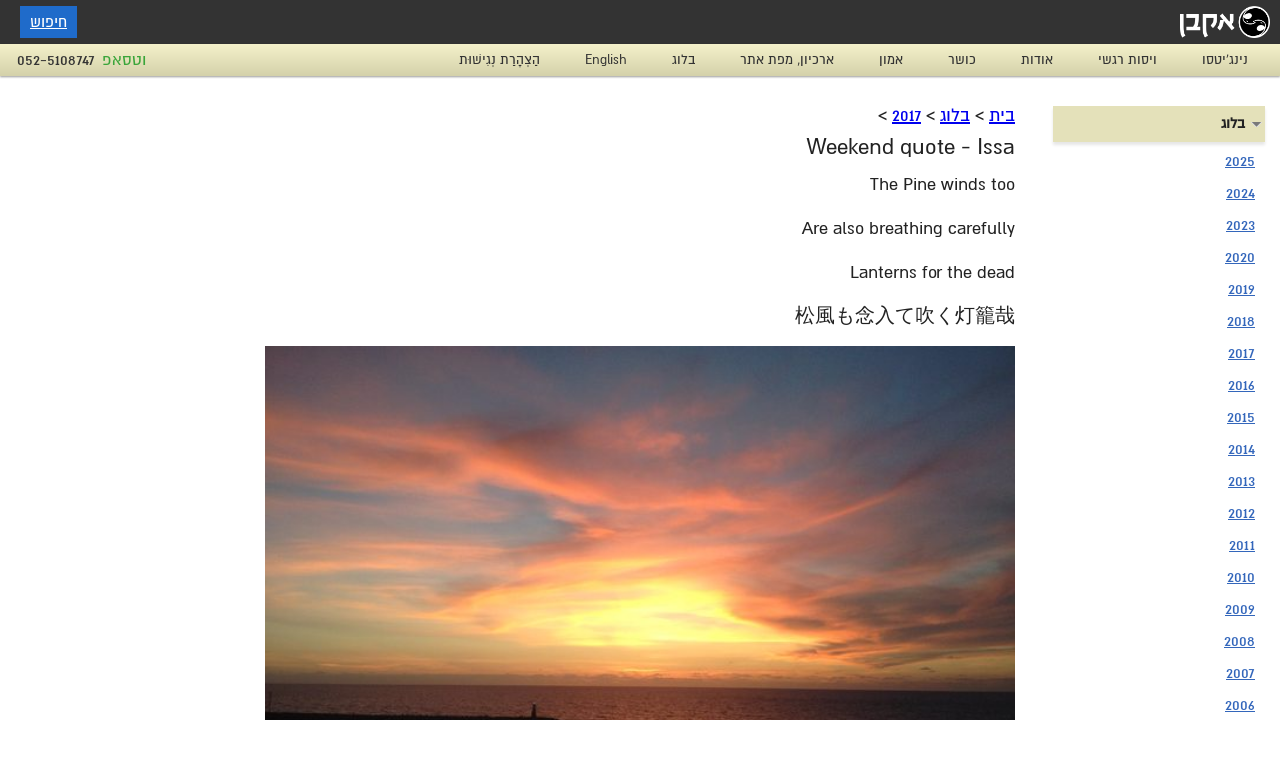

--- FILE ---
content_type: text/html
request_url: https://www.akban.org/hebrew/blog/weekend-quote-issa-10
body_size: 2806
content:
<!DOCTYPE html>
<html lang="he" dir="rtl">
<head>
    <!-- Google tag (gtag.js) -->
    <script async src="https://www.googletagmanager.com/gtag/js?id=G-Z7M4S2LEP3">
    </script>
    <script>
    window.dataLayer = window.dataLayer || [];
    function gtag(){dataLayer.push(arguments);}
    gtag('js', new Date());
    gtag('config', 'G-Z7M4S2LEP3');
</script>
<meta charset="UTF-8">
<meta name="viewport" content="width=device-width">
<title>Weekend quote - Issa | אקבן</title>
<meta name="robots" content="NOODP">
<meta name="y_key" content="9188736d81e55d2a">
<link rel="canonical" href="https://www.akban.org/hebrew/blog/weekend-quote-issa-10">
<link rel="profile" href="https://gmpg.org/xfn/11">
<link rel="stylesheet" type="text/css" media="all" href="https://www.akban.org/sc/stylehe.css">
<meta name="description" content="The Pine winds too">
</head>
<body>
<header class="header" role="banner">
<div class="wrap">
<hgroup>
<div style="float: right;line-height:0;"><a href="/hebrew/"><img src="/images/logo_side_heb1x.png" alt="אקבן" width="90" /></a></div>
<a href="/search/" class="convert-button">חיפוש</a>
</hgroup>
</div>
</header>
<nav class="nav" role="navigation">
<div class="wrap">
<a class="phone" href="tel:052-5108747">052-5108747</a>
<a class="phone" style="background:none; color: #3aa53a;" href="https://wa.me/972525108747">וטסאפ</a>
<div class="sub mobile-menu">
    <ul class="menu">
        <li><a title="נינג'יטסו באקבן - מערך אימונים, קורסים וארכיון טכניקות" href="/hebrew/ninjutsu/">נינג'יטסו</a></li>
        <li><a title="חוסן, ויסות רגשי, ניהול עימות" href="/hebrew/emotion_regulation/">ויסות רגשי</a></li>
        <li><a title="אודות אקבן, אקדמיה לאומנויות לחימה" href="/hebrew/about/">אודות</a></li>
        <li><a title="תוכנית הכושר של אקבן" href="/hebrew/fitness/">כושר</a></li>
        <li><a title="אמון" href="/hebrew/trust/">אמון</a></li>
        <li><a title="ארכיון אתר אקבן - מפת אתר" href="/sitemap"> ארכיון, מפת אתר</a></li>
        <li><a title="בלוג אקבן" href="/hebrew/blog/">בלוג</a></li>
        <li><a title="Akban Ninjutsu Academy – Homepage" href="https://www.akban.org/">English</a></li>
        <li><a title="הַצְהָרַת נְגִישׁוּת" href="https://www.akban.org/hebrew/negishut">הַצְהָרַת נְגִישׁוּת</a></li>
    </ul>
</div>
<a class="showOnSmall collapsed-button toggle-mobile-menu"><span class="icon-bar"></span><span class="icon-bar"></span><span class="icon-bar"></span></a><div class="hiddenOnSmall">
        <ul id="menu-main" class="menu">
        <li><li><a title="נינג'יטסו באקבן - מערך אימונים, קורסים וארכיון טכניקות" href="/hebrew/ninjutsu/">נינג'יטסו</a></li></li>
        <li><a title="חוסן, ויסות רגשי, ניהול עימות" href="/hebrew/emotion_regulation/">ויסות רגשי</a></li>
        <li><a title="אודות אקבן, אקדמיה לאומנויות לחימה" href="/hebrew/about/">אודות</a></li>
        <li><a title="תוכנית הכושר של אקבן" href="/hebrew/fitness/">כושר</a></li>
        <li><a title="אמון" href="/hebrew/trust/">אמון</a></li>
        <li><a title="ארכיון אתר אקבן - מפת אתר" href="/sitemap"> ארכיון, מפת אתר</a></li>
        <li><a title="בלוג אקבן" href="/hebrew/blog/">בלוג</a></li>
        <li><a title="Akban Ninjutsu Academy – Homepage" href="https://www.akban.org/">English</a></li>
        <li><a title="הַצְהָרַת נְגִישׁוּת" href="https://www.akban.org/hebrew/negishut">הַצְהָרַת נְגִישׁוּת</a></li>
        </ul>
</div>
<div style="clear: both;"></div>
</div>
</nav>
<div class="main wrap">
<div class="main-content">
<div id="content" class="narrow"><div class="breadcrumb"><a href="/hebrew/">בית</a> &gt; <a href="/hebrew/blog/">בלוג</a> &gt; <a href="/hebrew/blog/2017/">2017</a> &gt;</div>
<h1 data-meta-description="The Pine winds too" data-old-permalink="news/quote/issa-av" data-published="Thu Aug 17 2017 14:33:17 GMT+0300 (Israel Daylight Time)" data-tags="AKBAN Journal;Blog;Author: Yossi Sheriff;בלוג;Quotation" data-timestamp="1502969597">Weekend quote - Issa</h1>
<p>The Pine winds too</p>
<p>Are also breathing carefully</p>
<p>Lanterns for the dead</p>
<p>松風も念入て吹く灯籠哉</p>
<figure>
<img alt="sunset akban" src="https://i.imgur.com/6iH3rJjl.jpg"/>
<figcaption>sunset akban</figcaption>
</figure></div>
<div id="left-nav"><div class="portal">
    <h5 class="open">בלוג</h5>
    <div class="menu-%d7%90%d7%95%d7%93%d7%95%d7%aa-container">
        <ul id="menu-%d7%90%d7%95%d7%93%d7%95%d7%aa" class="menu">
  <li><a href="/hebrew/blog/2025/">2025</a></li>
  <li><a href="/hebrew/blog/2024/">2024</a></li>
  <li><a href="/hebrew/blog/2023/">2023</a></li>
  <li><a href="/hebrew/blog/2020/">2020</a></li>
  <li><a href="/hebrew/blog/2019/">2019</a></li>
  <li><a href="/hebrew/blog/2018/">2018</a></li>
  <li><a href="/hebrew/blog/2017/">2017</a></li>
  <li><a href="/hebrew/blog/2016/">2016</a></li>
  <li><a href="/hebrew/blog/2015/">2015</a></li>
  <li><a href="/hebrew/blog/2014/">2014</a></li>
  <li><a href="/hebrew/blog/2013/">2013</a></li>
  <li><a href="/hebrew/blog/2012/">2012</a></li>
  <li><a href="/hebrew/blog/2011/">2011</a></li>
  <li><a href="/hebrew/blog/2010/">2010</a></li>
  <li><a href="/hebrew/blog/2009/">2009</a></li>
  <li><a href="/hebrew/blog/2008/">2008</a></li>
  <li><a href="/hebrew/blog/2007/">2007</a></li>
  <li><a href="/hebrew/blog/2006/">2006</a></li>
          <li><a href="/hebrew/blog/archive.html">כל הארכיון</a></li>
</ul>
    </div></div>

</div>
<div style="clear: both;"></div>
</div>
</div>
<footer id="footer">
<div class="wrap">
<div class="col">
<div class="textwidget custom-html-widget"><div style="font-size:20px">
צרו קשר ב <span style="color: #00ff00;"><a style="color: #f90;" href="https://wa.me/972525108747">וטסאפ</a></span>
</div></div>
    <div class="menu-%d7%90%d7%95%d7%9e%d7%a0%d7%95%d7%99%d7%95%d7%aa-%d7%9c%d7%97%d7%99%d7%9e%d7%94-%d7%91%d7%99%d7%a9%d7%a8%d7%90%d7%9c-container">
        <ul id="menu-%d7%90%d7%95%d7%9e%d7%a0%d7%95%d7%99%d7%95%d7%aa-%d7%9c%d7%97%d7%99%d7%9e%d7%94-%d7%91%d7%99%d7%a9%d7%a8%d7%90%d7%9c-1" class="menu">
            <li><a title="הַצְהָרַת נְגִישׁוּת" href="https://www.akban.org/hebrew/negishut">הַצְהָרַת נְגִישׁוּת</a></li>
            <li>בהדרכת יוסי שריף</li>
            <li><a title="אומנות לחימה רמה״ש" href="/hebrew/ramat_hasharon">רמת השרון אומנויות לחימה</a></li>
            <li><a title="אומנות לחימה תל אביב" href="/hebrew/tel_aviv">תל אביב אומנויות לחימה</a></li>
        </ul>
    </div>
</div>
<div class="col">
<div class="textwidget custom-html-widget"><a href="/sitemap" target="_blank" rel="noopener noreferrer">מפת אתר</a> </div><div class="textwidget custom-html-widget"><p> התקשר לפרטים ונחזור אליך <a href="tel:+972525108747">052-5108747</a>
<a style="color: #228B22;" href="https://wa.me/972525108747">WhatsApp</a> | <a href="mailto:info@akban.org">Email</a>
</p></div><div class="textwidget custom-html-widget"><p> 1995-2025 © כל הזכויות שמורות לאתר אקבן</p>
    <p><a href="/hebrew/about/terms_of_use">תנאי שימוש</a></p>
</div>

    <h4>קישורים עיקריים</h4>
    <div class="menu-%d7%a0%d7%99%d7%95%d7%95%d7%98-%d7%91%d7%aa%d7%97%d7%aa%d7%99%d7%aa-%d7%94%d7%93%d7%a3-container">
        <ul id="menu-%d7%a0%d7%99%d7%95%d7%95%d7%98-%d7%91%d7%aa%d7%97%d7%aa%d7%99%d7%aa-%d7%94%d7%93%d7%a3" class="menu">
        <li><li><a title="נינג'יטסו באקבן - מערך אימונים, קורסים וארכיון טכניקות" href="/hebrew/ninjutsu/">נינג'יטסו</a></li></li>
        <li><a title="חוסן, ויסות רגשי, ניהול עימות" href="/hebrew/emotion_regulation/">ויסות רגשי</a></li>
        <li><a title="אודות אקבן, אקדמיה לאומנויות לחימה" href="/hebrew/about/">אודות</a></li>
        <li><a title="תוכנית הכושר של אקבן" href="/hebrew/fitness/">כושר</a></li>
        <li><a title="אמון" href="/hebrew/trust/">אמון</a></li>
        <li><a title="ארכיון אתר אקבן - מפת אתר" href="/sitemap"> ארכיון, מפת אתר</a></li>
        <li><a title="בלוג אקבן" href="/hebrew/blog/">בלוג</a></li>
        <li><a title="Akban Ninjutsu Academy – Homepage" href="https://www.akban.org/">English</a></li>
        <li><a title="הַצְהָרַת נְגִישׁוּת" href="https://www.akban.org/hebrew/negishut">הַצְהָרַת נְגִישׁוּת</a></li>
        </ul>
    </div>
</div>
<div class="col">
<ul class='xoxo blogroll'>
<li><a href="https://www.youtube.com/subscription_center?add_user=ninjalla" rel="me" title="יוטיוב">YouTube AKBAN channel</a></li>

</ul>
</div> </div>
<div style="clear: both;"></div>
<div class="warning">
<p>אֲתַר זֶה מְנֻסָּח בִּלְשׁוֹן זָכָר, אַךְ מִתְיַחֵס לְכָל הַמִּינִים כְּאֶחָד. כָּל הַכָּתוּב בָּאֲתַר זֶה בִּלְשׁוֹן זָכָר מִתְיַחֵס גַּם לִנְקֵבָה וּלְהֵפֶךְ וְכָל הָאָמוּר בִּלְשׁוֹן יָחִיד, מִתְיַחֵס גַּם לְרַבִּים וּלְהֵפֶךְ.</p>
<p>הָאִימּוּנִים מְסֻכָּנִים וַעֲלוּלִים לִגְרֹם לִפְצִיעָה אוֹ גָּרוּעַ מִזֶּה. הַחֹמֶר בָּאֲתַר זֶה הוּא לְמַטְּרוֹת מֶחְקָר בִּלְבַד. כֹּל פְּעִילוּת צְרִיכָה לְהִתְבַּצֵּעַ תַּחַת פִּקּוּחוֹ שֶׁל מַדְרִיךְ מֻסְמָךְ וִינְגֵּייְט בִּלְבַד. הַהוֹדָעוֹת בָּאֲתַר הַקְּשׁוּרוֹת בִּפְעִילוּת הַדְרָכָה — שִׁעוּרִים וְסֶמִינָרִים, נִתָּנוֹת כְּשֵׁרוּת חִנָּם בִּלְבַד וְאֵינָן מְאֻרְגָּנוֹת עַל יְדֵי מְנַהֲלֵי הָאֲתַר </p>
<p style="text-align: left; direction: ltr;">Training in martial arts and fitness is dangerous and might lead to injury or worse. The material in this site is intended as a reference only. Any activity should be carried out under the supervision of a certified instructor. The site managers state that: Individual instructor seminars or lessons are posted on this site as a free service only.</p></div>
</footer>
<script async src="/sc/main.js"></script>
</body>
</html>


--- FILE ---
content_type: text/css
request_url: https://www.akban.org/sc/stylehe.css
body_size: 5582
content:
article, aside, details, figcaption, figure, footer, header, hgroup, nav, section {
	display: block;
}
div { box-sizing: border-box; }
audio, canvas, video {
	display: inline-block;
	*display: inline;
	*zoom: 1;
}
audio:not([controls]) {
	display: none;
}
[hidden] {
	display: none;
}
@font-face {
	font-family: 'almoni-dl';
	font-weight: 400;
	font-style: normal;
	src: url('https://s3-us-west-2.amazonaws.com/images.akban.org/fonts/almoni-dl-aaa-400.eot?');
	src: url('https://s3-us-west-2.amazonaws.com/images.akban.org/fonts/almoni-dl-aaa-400.eot?#iefix') format('embedded-opentype'), url('https://s3-us-west-2.amazonaws.com/images.akban.org/fonts/almoni-dl-aaa-400.woff?') format('woff'), url('https://s3-us-west-2.amazonaws.com/images.akban.org/fonts/almoni-dl-aaa-400.ttf?') format('truetype');
	font-display: swap;
}
@font-face {
	font-family: 'poeti';
	font-weight: 700;
	font-style: normal;
	src: url('https://s3-us-west-2.amazonaws.com/images.akban.org/fonts/poeti-aaa-700.eot?');
	src: url('https://s3-us-west-2.amazonaws.com/images.akban.org/fonts/poeti-aaa-700.eot?#iefix') format('embedded-opentype'), url('https://s3-us-west-2.amazonaws.com/images.akban.org/fonts/poeti-aaa-700.woff?') format('woff'), url('https://s3-us-west-2.amazonaws.com/images.akban.org/fonts/poeti-aaa-700.ttf?') format('truetype');
	font-display: swap;
}
html {
	font-size: 100%;
	-webkit-text-size-adjust: 100%;
	-ms-text-size-adjust: 100%;
}
html, button, input, select, textarea {
	font-family: sans-serif;
	color: #222;
	font-display: swap;
}
a {
	color: #00e;
}
a.inactive {
	color: #222 !important
}
a:visited {
	color: #551a8b;
}
a:hover {
	color: #06e;
}
a:focus {
	outline: thin dotted;
}
a:hover, a:active {
	outline: 0;
}
abbr[title] {
	border-bottom: 1px dotted;
}
b, strong {
	font-weight: bold;
}
blockquote {
	margin: 1em 40px;
}
dfn {
	font-style: italic;
}
hr {
	display: block;
	height: 1px;
	border: 0;
	border-top: 1px solid #ccc;
	margin: 1em 0;
	padding: 0;
}
ins {
	background: #ff9;
	color: #000;
	text-decoration: none;
}
mark {
	background: #ff0;
	color: #000;
	font-style: italic;
	font-weight: bold;
}
pre, code, kbd, samp {
	font-family: monospace, serif;
	_font-family: 'courier new', monospace;
	font-size: 1em;
	font-display: swap;

}
pre {
	white-space: pre;
	white-space: pre-wrap;
	word-wrap: break-word;
}
q {
	quotes: none;
}
q:before, q:after {
	content: "";
	content: none;
}
small {
	font-size: 85%;
}
sub, sup {
	font-size: 75%;
	line-height: 0;
	position: relative;
	vertical-align: baseline;
}
sup {
	top: -0.5em;
}
sub {
	bottom: -0.25em;
}
ol {
    list-style-type: decimal;
    padding-right: 1.5em; /* Adjust as needed */
    margin-right: 0;
}
ul {
    list-style-type: disc; /* You can also use other types like 'circle' or 'square' */
    padding-right: 1.5em; /* Adjust as needed */
    margin-right: 0;
}
dd {
	margin: 0 0 0 40px;
}
nav ul, nav ol {
	list-style: none;
	list-style-image: none;
	margin: 0;
	padding: 0;
}
img {
	border: 0;
	-ms-interpolation-mode: bicubic;
}
svg:not(:root) {
	overflow: hidden;
}
figure {
	margin: 0;
}
form {
	margin: 0;
}
fieldset {
	border: 0;
	margin: 0;
	padding: 0;
}
label {
	cursor: pointer;
}
legend {
	border: 0;
	*margin-left: -7px;
	padding: 0;
	white-space: normal;
}
button, input, select, textarea {
	font-size: 100%;
	margin: 0;
	vertical-align: baseline;
	*vertical-align: middle;
}
button, input {
	line-height: normal;
}
button, input[type="button"], input[type="reset"], input[type="submit"] {
	cursor: pointer;
	-webkit-appearance: button;
	*overflow: visible;
}
button[disabled], input[disabled] {
	cursor: default;
}
input[type="checkbox"], input[type="radio"] {
	box-sizing: border-box;
	padding: 0;
	*width: 13px;
	*height: 13px;
}
input[type="search"]::-webkit-search-decoration, input[type="search"]::-webkit-search-cancel-button {
	-webkit-appearance: none;
}
button::-moz-focus-inner, input::-moz-focus-inner {
	border: 0;
	padding: 0;
}
textarea {
	overflow: auto;
	vertical-align: top;
	resize: vertical;
}
input:valid, textarea:valid {}
input:invalid, textarea:invalid {
	background-color: #f0dddd;
}
table {
	border-collapse: collapse;
	border-spacing: 0;
}
td {
	vertical-align: top;
}
.chromeframe {
	margin: 0.2em 0;
	background: #ccc;
	color: black;
	padding: 0.2em 0;
}
div>h1:first-child, div>h2:first-child, div>h3:first-child, div>h4:first-child, div>h5:first-child {
	margin-top: 0;
}
body {
	margin: 0;
	font: 400 17px/1.625 almoni-dl, "Helvetica Neue", Helvetica, Arial, sans-serif;
	background-color: #fff;
	font-display: swap;

}
@font-face {
	font-family: 'icomoon';
	src: url('https://s3-us-west-2.amazonaws.com/images.akban.org/fonts/icomoon.eot');
	src: url('https://s3-us-west-2.amazonaws.com/images.akban.org/fonts/icomoon.eot?#iefix') format('embedded-opentype'), url('https://s3-us-west-2.amazonaws.com/images.akban.org/fonts/icomoon.woff') format('woff'), url('https://s3-us-west-2.amazonaws.com/images.akban.org/fonts/icomoon.ttf') format('truetype'), url('https://s3-us-west-2.amazonaws.com/images.akban.org/fonts/icomoon.svg#icomoon') format('svg');
	font-weight: normal;
	font-style: normal;
	font-display: swap;
}
.wrap {
	max-width: 1280px;
	margin: 0 auto;
	padding: 0 15px;
}
.header .wrap, .nav .wrap {
	padding: 0;
}
/* ============================
   Image wrap-around styles
   ============================ */
.wrap-around {
  float: left;
  margin-right: 10px;
  margin-bottom: 10px;
}

.hide {
	display: none;
}
.top-search {
	float: left;
	margin-top: -3px;
	width: 206px;
}
.header {
	background: #333;
	padding: 6px 10px;
	height: 32px;
}
.header h1 {
	margin: 0;
	line-height: 1em;
}
.lang {
	float: right;
	margin-right: 10px;
	font-size: 0.8em;
	line-height: 32px;
	color: #fff;
}
.lang a {
	color: #aaa;
	font-weight: bold;
}
.nav {
	height: 32px;
	position: relative;
	background: #f4f1ca;
	padding: 0 10px;
	font-size: 14px;
	background: -moz-linear-gradient(#F4F1CA, #D4D1AA);
	background: -webkit-linear-gradient(#F4F1CA, #D4D1AA);
	background: -o-linear-gradient(#F4F1CA, #D4D1AA);
	background: linear-gradient(#F4F1CA, #D4D1AA);
	-moz-box-shadow: 0 1px 2px rgba(0, 0, 0, 0.4);
	-webkit-box-shadow: 0 1px 2px rgba(0, 0, 0, 0.4);
	-o-box-shadow: 0 1px 2px rgba(0, 0, 0, 0.4);
	box-shadow: 0 1px 2px rgba(0, 0, 0, 0.4);
}
#menu-main>li {
	float: right;
}
.nav div>a {
	margin: 4px 0;
}
#menu-main>li a {
	color: #333;
	font-size: 15px;
	display: block;
	text-decoration: none;
	padding: 4px 1.5em;
}
#menu-main>li a.selected {
	font-weight: bold;
	background: #fff;
}
.nav .breadcrumbs>a {
	display: block;
	position: relative;
	float: right;
	text-decoration: underline;
	max-width: 300px;
	white-space: nowrap;
	overflow: hidden;
}
.nav .breadcrumbs>a.inactive {
	font-weight: bold;
	color: #555;
	text-decoration: none;
}
.nav a+a {
	background: url(https://s3-us-west-2.amazonaws.com/images.akban.org/arrow_left.png) 100% 50% no-repeat;
	padding-right: 15px;
	margin-right: 10px;
}
.nav .collapsed-button {
	float: right !important;
	padding: 5px;
	border: 1px solid transparent;
	cursor: pointer;
	border-radius: 3px;
}
.nav .collapsed-button+a {
	margin-right: 0;
	background: none;
	padding-right: 7px;
}
.nav .collapsed-button:hover, .nav .collapsed-button.active {
	background: #c4c19a;
}
.icon-bar {
	display: block;
	width: 20px;
	height: 3px;
	background: #333;
	border-radius: 1px;
	box-shadow: 0 1px 0 rgba(0, 0, 0, 0.25)
}
.icon-bar+.icon-bar {
	margin-top: 3px;
}
.nav .sub {
	min-width: 160px;
	display: none;
	position: absolute;
	z-index: 999;
	top: 30px;
	padding: 3px 0;
	border: 1px solid rgba(0, 0, 0, 0.2);
	border-radius: 4px;
	background: #f9f9f9;
	box-shadow: 0 3px 7px rgba(0, 0, 0, 0.2);
}
.nav .sub.show {
	display: block;
}
.nav .sub a {
	display: block;
	padding: 3px 20px;
	font-size: 18px;
}
.nav .sub a:hover {
	background: #ddd;
}
.nav .sub:before {
	position: absolute;
	top: -7px;
	right: 5px;
	display: inline-block;
	border-left: 7px solid transparent;
	border-bottom: 7px solid #ccc;
	border-right: 7px solid transparent;
	border-bottom-color: rgba(0, 0, 0, 0.2);
	content: '';
}
.nav .sub:after {
	position: absolute;
	top: -6px;
	right: 5px;
	display: inline-block;
	border-left: 6px solid transparent;
	border-bottom: 6px solid #f9f9f9;
	border-right: 6px solid transparent;
	content: '';
}
.nav>ul li {
	float: right;
	display: block;
	padding: 0 20px;
}
.nav a {
	color: #333;
	text-decoration: none;
}
.nav-header {
	display: block;
	padding: 3px 20px;
	font-size: 11px;
	font-weight: bold;
	line-height: 20px;
	color: #999999;
	text-shadow: 0 1px 0 rgba(255, 255, 255, 0.5);
	text-transform: uppercase;
}
.search {
	display: block;
	font-size: 18px;
	width: 200px;
	border: 1px solid #ccc;
	border-radius: 5px;
}
.main {
	clear: both;
	position: relative;
	padding-top: 25px;
}
.breadcrumbs {
	font-size: 15px;
	color: #666;
}
#content img, #content iframe {
	width: 100%
}
#content .no-maxsize img {
	width: auto
}
#toc li {
	list-style-type: none;
}
#footer {
	margin-top: 3%;
	background: #f5f5f5;
	background: -moz-linear-gradient(#eeeeee, #ddd);
	background: -o-linear-gradient(#eeeeee, #ddd);
	background: -webkit-linear-gradient(#eeeeee, #ddd);
	-moz-box-shadow: 0 0 2px 0 rgba(0, 0, 0, 0.2);
	box-shadow: 0 0 2px 0 rgba(0, 0, 0, 0.2);
}
#footer {
	padding: 2.8333% 2.8333% 5%;
	font-size: 14px;
}
#footer p {
	margin: 0.4em 0;
}
#footer ul {
	padding-right: 15px;
}
#footer li {
	list-style-type: square;
}
#footer .col {
	float: right;
	width: 30%;
	margin-left: 3%;
}
.caret {
	display: inline-block;
	width: 0;
	height: 0;
	vertical-align: top;
	border-top: 12px solid #555;
	border-right: 8px solid transparent;
	border-left: 8px solid transparent;
	content: "";
	margin-top: 0;
	margin-left: 0;
}
#catlinks {
	clear: both;
	padding-top: 15px;
}
p {
	margin: 5px 0 15px
}
h1, h2 {
	clear: left;
}
.videoResult {
	width: 45%;
	margin-left: 2%;
	float: right;
	padding: 5px;
	background: #f0f0f0;
	border: 1px solid #ccc;
	margin-bottom: 5px;
	min-height: 270px;
}
.videoResult>div:first-child {
	position: relative;
}
.loadVideo {
	background: url(https://s3-us-west-2.amazonaws.com/images.akban.org/youtube-play.png) 50% 50% no-repeat;
	position: absolute;
	z-index: 3;
	width: 100%;
	height: 100%;
	cursor: pointer;
}
.loadVideo+img {
	width: 100%;
	position: relative;
	z-index: 2;
}
.video-container {
	position: relative;
	padding-bottom: 56.25%;
	height: 0;
	overflow: hidden;
}
.video-container iframe, .video-container object, .video-container embed {
	position: absolute;
	top: 0;
	right: 0;
	width: 100%;
	height: 100%;
}
.leftcol {
	float: right;
	width: 48%;
	padding-left: 4%;
}
.rightcol {
	float: right;
	width: 48%;
}
#content .contentActions ul {
	padding: 0;
	margin: 0;
	float: left;
}
.warning {
	margin-top: .78em;
	padding: 1.5625%;
	background: #fff;
	color: #000;
	box-shadow: 0 0 3px #ba0000;
}
div.tright, div.floatright, table.floatright {
	font-size: 0.8em;
}
.searchButton {
	margin-right: 5px;
	color: #222;
	font-size: 16px;
	line-height: 32px;
	float: left;
	cursor: pointer;
	padding: 0 9px;
	background: #777;
	display: none;
}
.searchButton:hover {
	color: #ccc;
}
.showOnSmall {
	display: none !important;
}
[data-icon]:before {
	font-family: 'icomoon';
	content: attr(data-icon);
	speak: none;
	font-weight: normal;
	font-variant: normal;
	text-transform: none;
	line-height: 1;
	-webkit-font-smoothing: antialiased;
}
li[data-icon] {
	font-size: 24px;
	line-height: 24px;
	color: #999;
	margin: 8px 0;
	list-style-type: none;
}
li[data-icon="y"]:hover {
	color: #f00;
}
li[data-icon="r"]:hover, li[data-icon="m"]:hover, li[data-icon="h"]:hover {
	color: #f60;
}
li[data-icon="t"]:hover {
	color: #4099ff;
}
li[data-icon="f"]:hover {
	color: #3b5998;
}
li[data-icon="g"]:hover {
	color: #f90101;
}
li[data-icon] a {
	font-size: 14px;
	vertical-align: top;
	padding-right: 10px;
}
.main-content {
	position: relative;
	width: 100%;
	display: inline-block;
}
#content.narrow {
	width: 80%;
	min-height: 400px;
	padding: 0 20% 20px 0;
}
#left-nav {
	position: absolute;
	right: 0;
	top: 0;
	width: 17%;
	min-height: 200px;
}
#left-nav h5, #right h5 {
	-moz-box-shadow: 0 3px 3px rgba(0, 0, 0, 0.1);
	-webkit-box-shadow: 0 3px 3px rgba(0, 0, 0, 0.1);
	box-shadow: 0 3px 3px rgba(0, 0, 0, 0.1);
	cursor: pointer;
	padding: 5px 20px 5px 10px;
	margin: 5px 0 5px 0;
	font-family: almoni-dl, sans-serif;
	font-size: 16px;
	background: #e4e1ba;
	background-position: 100% 50%;
	background-repeat: no-repeat;
	background-image: url(https://s3-us-west-2.amazonaws.com/images.akban.org/arrow-left.png);
	font-display: swap;
}
#left-nav h5:hover {
	text-decoration: underline;
}
#left-nav h5.open, #right h5.open {
	background-image: url(https://s3-us-west-2.amazonaws.com/images.akban.org/arrow-down.png);
}
#left-nav .first h5 {
	margin-top: 0;
}
#left-nav ul {
	padding: 0 0 10px;
	margin: 3px 0;
	font-family: almoni-dl, sans-serif;
	font-size: 18px;
	font-display: swap;
}
#left-nav li {
	margin: 3px 0;
	list-style: none;
}
#left-nav li a {
	color: #36b;
}
#left-nav li a.selected {
	color: #000;
	font-weight: bold;
	text-decoration: none;
}
#left-nav div>ul>li {
	margin-right: 10px;
}
h1 {
	font-size: 25px;
	margin: 0;
	line-height: 1.4
}
h2 {
	font-size: 23px;
	line-height: 1.4
}
h1, h2 {
	color: #222;
	font-weight: normal
}
article {
	margin-bottom: 140px;
}
article h2 {
	font-weight: 400;
	font-size: 30px;
	margin: 0;
}
article h2 a {
	color: #36b;
}
.meta {
	font-size: 15px;
	color: #666;
	margin-bottom: 10px;
}
.post .meta a {
	color: #36b;
}
.metafloat {
	float: left;
	margin: 0 10px 10px 0;
	width: 100px;
	font-size: 11px;
	color: #555;
}
.nav li.current_page_item>a, .nav li.current_page_ancestor>a, .nav li.current-menu-item>a, .nav li.current-menu-ancestor>a, .nav li.current-page-ancestor>a {
	font-weight: bold;
}
.expandButton {
	color: #777;
	font-size: 16px;
	cursor: pointer;
	background: url(https://s3-us-west-2.amazonaws.com/images.akban.org/arrow-left.png) 100% 40% no-repeat;
	padding-right: 20px;
}
.expanded {
	background: url(https://s3-us-west-2.amazonaws.com/images.akban.org/arrow-down.png) 100% 40% no-repeat;
	text-decoration: none;
}
.pdfButton {
	-moz-box-shadow: inset 0px 2px 10px 0px #caefab;
	-webkit-box-shadow: inset 0px 2px 10px 0px #caefab;
	box-shadow: inset 0px 2px 10px 0px #caefab;
	background: -webkit-gradient(linear, left top, left bottom, color-stop(0.05, #7dcc39), color-stop(1, #5cb811));
	background: -moz-linear-gradient(center top, #7dcc39 5%, #5cb811 100%);
	filter: progid:DXImageTransform.Microsoft.gradient(startColorstr='#7dcc39', endColorstr='#5cb811');
	background-color: #7dcc39;
	-moz-border-radius: 7px;
	-webkit-border-radius: 7px;
	border-radius: 7px;
	border: 1px solid #268a16;
	display: inline-block;
	color: #306108;
	font-family: almoni-dl, sans-serif;
	font-size: 21px;
	font-weight: bold;
	padding: 12px 47px;
	text-decoration: none;
	text-shadow: -1px 1px 14px #aade7c;
	font-display: swap;
}
.pdfButton:hover {
	background: -webkit-gradient(linear, left top, left bottom, color-stop(0.05, #5cb811), color-stop(1, #7dcc39));
	background: -moz-linear-gradient(center top, #5cb811 5%, #7dcc39 100%);
	filter: progid:DXImageTransform.Microsoft.gradient(startColorstr='#5cb811', endColorstr='#7dcc39');
	background-color: #5cb811;
}
.pdfButton:active {
	position: relative;
	top: 1px;
}
.btn-container {
    /* Add styles here if needed for the overall container */
}

.data-table {
	margin-right: -6px;
	margin-bottom: 10px;
	padding: 0;
	border-top: solid 1px #aaa;
	border-right: solid 1px #aaa;
}
.dara-table tr {
	height: 20px;
	background: #f7f7f7;
}
.data-table .zebra {
	background: #e6e3d2;
}
.data-table th, .data-table td {
	margin-bottom: 1em;
	padding: 2px 10px;
	border-bottom: solid 1px #aaa;
	border-left: solid 1px #aaa;
}
.data-table th {
	background: #eee;
}
.data-table td {
	color: #000;
	font-size: 0.9em;
	letter-spacing: 0;
	text-align: right;
	padding: 5px 10px;
	background: #fff;
}
.point-to-note {
	background: #eee;
	border: dotted 1px #bbb;
	color: #333;
	font-size: 1em !important;
	padding: 1em;
}
#bodyContent, #content {
	font-size: 20px;
	line-height: 1.45;
}
div.tright, div.floatright, table.floatright {
	clear: right;
	float: right;
	margin-left: 10px;
}
div.tleft, div.floatleft, table.floatleft {
	float: left;
	clear: left
}
div.floatright, table.floatright, div.floatleft, table.floatleft {
	position: relative
}
.info {
	background: #fff;
	box-shadow: 0 0 2px rgba(0, 0, 0, 0.2);
	padding: 5px 7px;
	margin-bottom: 10px
}
#toc {
	background: none repeat scroll 0 0 #F5F5F5;
	border: 1px solid #EEEEEE;
	font-size: 11px;
	padding: 4px 8px
}
#toc h2 {
	font-size: 13px;
	font-weight: bold;
	display: inline
}
.CategoryTreeChildren {
	margin-left: 1.5ex;
}
.CategoryTreeBullet {
	cursor: pointer;
}
.CategoryTreeEmptyBullet {
	cursor: default;
}
.CategoryTreeLabelPage {
	font-style: italic;
}
.CategoryTreeParents {
	margin-top: 1.5ex;
	font-style: italic;
}
.CategoryTreeResult {
	margin-top: 1.5ex;
}
.CategoryTreeTag {
	margin-top: 0.5ex;
	margin-bottom: 0.5ex;
}
.CategoryTreeNotice {
	font-style: italic;
}
.CategoryTreeCategoryBarItem {
	margin: -0.5ex 0 0 1ex;
	padding: 0;
	zoom: 1;
	*display: inline;
}
.CategoryTreeSection {
	direction: rtl;
}
.mainpage-col {
	width: 70%;
	float: left
}
@media (min-width: 700px) {
	#menu-main>li a:hover {
		background: #efefef;
		color: #373737;
	}
}
@media (max-width: 800px) {
	.main {
		padding-top: 15px
	}
	.nav .breadcrumbs>a {
		max-width: 250px;
	}
	#content.narrow {
		width: 100%;
		padding: 0;
		margin: 0;
	}
	#left-nav {
		position: relative;
		top: auto;
		width: 100%;
	}
}
@media (max-width: 700px) {
	.hiddenOnSmall {
		display: none !important;
	}
	.showOnSmall {
		display: block !important;
	}
}
@media (max-width: 600px) {
	.leftcol {
		float: none;
		width: 100%;
		padding: 0;
	}
	.rightcol {
		float: none;
		width: 100%;
	}
	#footer .col {
		float: none;
		width: 100%;
		margin: 0 auto;
	}
	.nav .breadcrumbs .catlink1 {
		display: none !important;
	}
	.videoResult {
		width: 100%;
		margin-left: 0;
		padding: 5px;
		min-height: auto;
	}
	.searchButton {
		display: block;
	}
	.top-search, .metafloat {
		display: none;
	}
	.mainpage-col {
		width: 100%;
		float: none
	}
	.header, .nav {
		height: auto;
	}
	.header {
		min-height: 32px;
	}
}
@media (max-width: 450px) {
	.top-search {
		clear: both;
		float: none;
		width: 95%;
	}
	.search {
		width: 100%;
	}
	.lang {
		font-size: 0.9em;
	}
	div.tright, div.floatright, table.floatright, div.tleft, div.floatleft, table.floatleft {
		float: none !important;
	}
}
.ir {
	display: block;
	border: 0;
	text-indent: -999em;
	overflow: hidden;
	background-color: transparent;
	background-repeat: no-repeat;
	text-align: right;
	direction: rtl;
	*line-height: 0;
}
.ir br {
	display: none;
}
.hidden {
	display: none !important;
	visibility: hidden;
}
.visuallyhidden {
	border: 0;
	clip: rect(0 0 0 0);
	height: 1px;
	margin: -1px;
	overflow: hidden;
	padding: 0;
	position: absolute;
	width: 1px;
}
.visuallyhidden.focusable:active, .visuallyhidden.focusable:focus {
	clip: auto;
	height: auto;
	margin: 0;
	overflow: visible;
	position: static;
	width: auto;
}
.invisible {
	visibility: hidden;
}
.clearfix:before, .clearfix:after {
	content: "";
	display: table;
}
.clearfix:after {
	clear: both;
}
.clearfix {
	*zoom: 1;
}
@media print {
	* {
		background: transparent !important;
		color: black !important;
		box-shadow: none !important;
		text-shadow: none !important;
		filter: none !important;
		-ms-filter: none !important;
	}
	a, a:visited {
		text-decoration: underline;
	}
	a[href]:after {
		content: " ("attr(href) ")";
	}
	abbr[title]:after {
		content: " ("attr(title) ")";
	}
	.ir a:after, a[href^="javascript:"]:after, a[href^="#"]:after {
		content: "";
	}
	pre, blockquote {
		border: 1px solid #999;
		page-break-inside: avoid;
	}
	thead {
		display: table-header-group;
	}
	tr, img {
		page-break-inside: avoid;
	}
	img {
		max-width: 100% !important;
	}
	@page {
		margin: 0.5cm;
	}
	p, h2, h3 {
		orphans: 3;
		widows: 3;
	}
	h2, h3 {
		page-break-after: avoid;
	}
}
/* MailChimp Form Embed Code - Classic - 12/17/2015 v10.7 */
#mc_embed_signup form {
	text-align: right !important;
	padding: 10px 3% 10px 0 !important
}
#mc_embed_signup .mc-field-group {
	clear: right !important
}
#mc_embed_signup .size1of2 {
	float: right !important;
	margin-right: 0 !important;
	margin-left: 4% !important
}
.modalContent {
	text-align: right
}
.mailchimp-form input {
	font-size: 18px;
	padding: 5px 5px;
	width: 100%;
	box-sizing: border-box;
	margin-bottom: 10px;
}
.mainpage {
	padding-top: 120px;
	font-size: 20px;
	color: #fff;
	text-align: center;
}
.mainpage p {
	margin: 0 0 20px;
}
.mainpage h2 {
	line-height: 1;
	font-size: 60px;
	margin: 20px 0 10px;
	color: #fff;
}
.mainpage h3 {
	font-size: 40px;
	margin: 40px 0 10px;
}
.mainpage .formbutton {
	cursor: pointer;
	background: #ca4a1f;
	padding: 7px 20px;
	border-radius: 3px;
	color: #fff;
	font-size: 20px;
}
.convert-button, .convert-button:hover, .mc-popup-button, .mc-popup-button:hover {
	margin-left: 10px;
	cursor: pointer;
	color: #fff !important;
	padding: 0 10px;
	background: #ca4a1f;
	float: left;
	line-height: 32px;
}
.convert-button, .convert-button:hover {
	background: #1f6bca !important;
}
.nav .phone {
	float: left;
	padding: 0;
	margin: 0 0 0 7px;
	font-size: 18px;
	color: #333;
	line-height: 32px;
}
@media (max-width: 600px) {
	.mainpage h2 {
		font-size: 50px
	}
}
img[src="http://i.imgur.com/2gKAB.png"], img[src="http://i.imgur.com/xyMft.png"] {
	display: none !important;
}
/* ===================
   Gallery Styles Start
   =================== */

.image-gallery {
  display: grid;
  grid-template-columns: repeat(4, 1fr);
  gap: 16px;
  padding: 0 10px;
}

.image-gallery img {
  max-width: 100%;
  height: auto;
  border-radius: 8px;
  box-shadow: 0 4px 6px rgba(0, 0, 0, 0.1);
}

@media screen and (max-width: 600px) {
  .image-gallery {
    grid-template-columns: repeat(2, 1fr);
  }

  .gallery-text {
    font-size: 14px;
    margin-top: 10px;
  }
}

/* =================
   Gallery Styles End
   ================= */
/* =================
   lightbox Gallery Styles start
   ================= */
.lightbox {
  display: none;
  position: fixed;
  z-index: 999;
  top: 0;
  left: 0;
  width: 100%;
  height: 100%;
  background-color: rgba(0, 0, 0, 0.8);
}

.lightbox img {
  display: block;
  margin: auto;
  max-width: 90%;
  max-height: 90%;
  border-radius: 8px;
  box-shadow: 0 4px 6px rgba(0, 0, 0, 0.1);
}

.close-lightbox {
  position: absolute;
  top: 20px;
  right: 30px;
  color: #fff;
  font-size: 40px;
  cursor: pointer;
}
/* =================
   lightbox Gallery Styles ends
   ================= */
